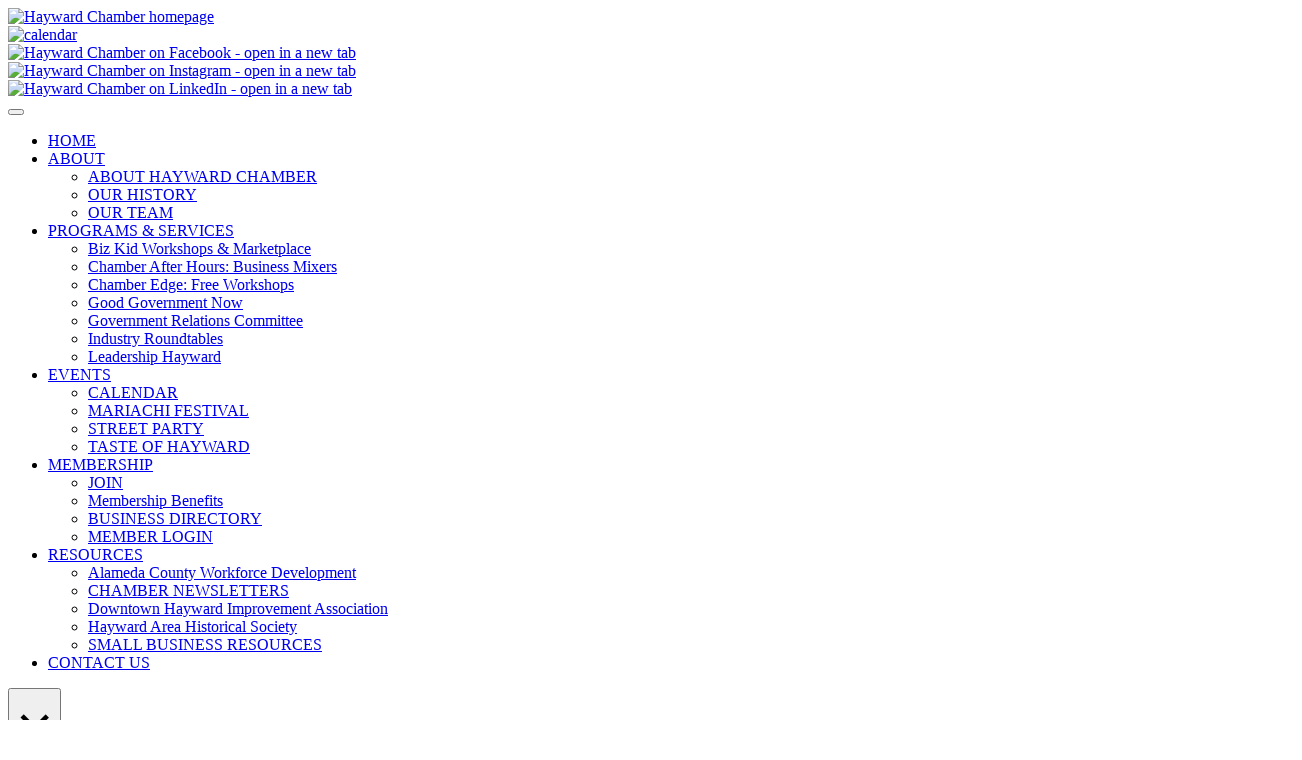

--- FILE ---
content_type: text/html; charset=utf-8
request_url: https://members.hayward.org/calendar/
body_size: 15410
content:
<!doctype html>
<html class="no-js no-touch"  lang="en">
<head>
    <!-- TenantId: 3265; TenantKey: c31b2dc0-ef16-4d12-bd0a-85ce381129f9 -->
    <!-- IsDevMode: False -->
        <!-- Template URI: https://hayward.org/growthzone-template/ ID 3866 -->
        <base href="https://hayward.org" />
        <meta property="og:type" content="website" />
<meta property="og:image" content="https://res.cloudinary.com/micronetonline/image/upload/c_crop,h_375,w_1005,x_0,y_-1/f_auto/q_auto/v1666041840/tenants/c31b2dc0-ef16-4d12-bd0a-85ce381129f9/8c9c51a5c1024dada86add8c86c79d9f/hayward-chamber-logo.png" /><meta property="og:site_name" content="GZ Module Pages" /><meta property="og:url" content="https://members.hayward.org/calendar/" />
    <meta charset="utf-8" />
	<title>Calendar   | Hayward Chamber of Commerce</title>

	<meta http-equiv="x-ua-compatible" content="ie=edge" />
    <meta name="viewport" content="width=device-width, initial-scale=1.0, viewport-fit=cover" />

	<meta name="theme-version" content="6.22.3" />
	<meta name="foundation-version" content="6.9.0" />

	
<!-- USERWAY ADA Widget -->
<script src="https://cdn.userway.org/widget.js" data-account="0UG6F9MfMc"></script>

<!-- Google tag (gtag.js) -->
<script async src="https://www.googletagmanager.com/gtag/js?id=G-9FZPWLVZ0N"></script>
<script>
  window.dataLayer = window.dataLayer || [];
  function gtag(){dataLayer.push(arguments);}
  gtag('js', new Date());

  gtag('config', 'G-9FZPWLVZ0N');
</script>

<!-- Clarity -->
<script type="text/javascript">
    (function(c,l,a,r,i,t,y){
        c[a]=c[a]||function(){(c[a].q=c[a].q||[]).push(arguments)};
        t=l.createElement(r);t.async=1;t.src="https://www.clarity.ms/tag/"+i;
        y=l.getElementsByTagName(r)[0];y.parentNode.insertBefore(t,y);
    })(window, document, "clarity", "script", "nmrpk837lf");
</script>
<meta http-equiv="Content-Type" content="text/html; charset=utf-8" />
		<meta name="robots" content="index, follow" />
		<meta name="generator" content="RapidWeaver" />
		<link rel="apple-touch-icon" sizes="167x167" href="https://hayward.org/resources/medium.png" />
<link rel="apple-touch-icon" sizes="180x180" href="https://hayward.org/resources/web-icon.png" />
<link rel="apple-touch-icon" sizes="152x152" href="https://hayward.org/resources/small.png" />
<link rel="mask-icon" href="https://hayward.org/resources/web-icon.svg" color="rgba(255,255,255,1.00)" /><link rel="icon" type="image/png" href="https://hayward.org/resources/favicon_medium.png" sizes="32x32" />
<link rel="icon" type="image/png" href="https://hayward.org/resources/favicon_small.png" sizes="16x16" />
<link rel="icon" type="image/png" href="https://hayward.org/resources/favicon_large.png" sizes="64x64" />

	<meta name="twitter:card" content="summary">
	<meta name="twitter:title" content="  | Hayward Chamber of Commerce">
	<meta name="twitter:image" content="https://hayward.org/resources/banner-image.jpeg">
	<meta name="twitter:url" content="https://hayward.org/-/index.html">
	
	
	
	
	

	

	<link rel="stylesheet" type="text/css" media="all" href="../rw_common/themes/foundation6/consolidated.css?rwcache=779733184" />
		

	<template id="plugin-header">
        		<link rel='stylesheet' type='text/css' media='all' href='../rw_common/plugins/stacks/stacks.css?rwcache=779733184' />
<link rel="stylesheet" type="text/css" media="all" href="../rw_common/plugins/stacks/fa5pro.css?rwcache=779733184" />		<link rel='stylesheet' type='text/css' media='all' href='files/stacks_page_page8.css?rwcache=779733184' />
        <script type='text/javascript' charset='utf-8' src='../rw_common/plugins/stacks/jquery-2.2.4.min.js?rwcache=779733184'></script>
        
        
        
		

		<script type='text/javascript' charset='utf-8' src='files/stacks_page_page8.js?rwcache=779733184'></script>
        <meta name="formatter" content="Stacks v5.3.1b2 (6368)" >
		<meta class="stacks 5 stack version" id="ws.foundation.fa5.css" name="Font Awesome 5 CSS + Fonts" content="6.22.3">
		<meta class="stacks 5 stack version" id="ws.foundation.styles.padding" name="Padding" content="6.22.3">
		<meta class="stacks 5 stack version" id="ws.foundation.styles.menu" name="Menu Styles" content="6.22.3">
		<meta class="stacks 5 stack version" id="ws.foundation.4col" name="4 Columns" content="6.22.3">
		<meta class="stacks 5 stack version" id="ws.foundation.styles.overlay3" name="Overlay BG" content="6.22.3">
		<meta class="stacks 5 stack version" id="ws.foundation.styles.height" name="Height" content="6.22.3">
		<meta class="stacks 5 stack version" id="ws.foundation.fontstyle3" name="Font Style" content="6.22.3">
		<meta class="stacks 5 stack version" id="ws.foundation.link" name="Link" content="6.22.3">
		<meta class="stacks 5 stack version" id="ws.foundation.close" name="Close" content="6.22.3">
		<meta class="stacks 5 stack version" id="ws.foundation.css" name="CSS" content="6.22.3">
		<meta class="stacks 5 stack version" id="ws.foundation.1col" name="1 Column" content="6.22.3">
		<meta class="stacks 5 stack version" id="ws.foundation.submenu" name="SubMenu" content="6.22.3">
		<meta class="stacks 5 stack version" id="ws.foundation.sticky" name="Sticky" content="6.22.3">
		<meta class="stacks 5 stack version" id="ws.foundation.styles.radius" name="Rounding" content="6.22.3">
		<meta class="stacks 5 stack version" id="ws.foundation.picture" name="Picture" content="6.22.3">
		<meta class="stacks 5 stack version" id="ws.foundation.lightbox" name="Lightbox" content="6.22.3">
		<meta class="stacks 5 stack version" id="ws.foundation.menu" name="Menu" content="6.22.3">
		<meta class="stacks 5 stack version" id="ws.foundation.shelf" name="Shelf" content="6.22.3">
		<meta class="stacks 5 stack version" id="ws.foundation.styles.border3" name="Border" content="6.22.3">
		<meta class="stacks 5 stack version" id="ws.foundation.styles.shadow2" name="Shadow" content="6.22.3">
		<meta class="stacks 5 stack version" id="ws.foundation.hamburger" name="Hamburger" content="6.22.3">
		<meta class="stacks 5 stack version" id="ws.foundation.visibility" name="Visibility" content="6.22.3">
		<meta class="stacks 5 stack version" id="ws.starterpack.pen" name="Pen" content="1.8.8">
		<meta class="stacks 5 stack version" id="ws.foundation.3col" name="3 Columns" content="6.22.3">
		<meta class="stacks 5 stack version" id="ws.foundation.text" name="Text" content="6.22.3">
		<meta class="stacks 5 stack version" id="ws.foundation.swpack.unset" name="Unset ⊕" content="6.16.0">
		<meta class="stacks 5 stack version" id="ws.foundation.styles" name=" Site Styles" content="6.22.3">
		<meta class="stacks 5 stack version" id="ws.foundation.divider" name="Divider" content="6.22.3">
		<meta class="stacks 5 stack version" id="ws.foundation.hostedfont" name="Hosted Font" content="6.22.3">
		<meta class="stacks 5 stack version" id="ws.foundation.styles.bg4" name="Background" content="6.22.3">
		<meta class="stacks 5 stack version" id="ws.foundation.menu.item" name="Menu Item" content="6.22.3">
		<meta class="stacks 5 stack version" id="ws.foundation.accordmenu" name="Accordion Menu" content="6.22.3">
		<meta class="stacks 5 stack version" id="ws.foundation.container" name=" Container" content="6.22.3">
		<meta class="stacks 5 stack version" id="ws.foundation.styles.width" name="Width" content="6.22.3">
		<meta class="stacks 5 stack version" id="ws.foundation.header" name="Header" content="6.22.3">
		<meta class="stacks 5 stack version" id="ws.foundation.link.container" name="Link Container" content="6.22.3">
		<meta class="stacks 5 stack version" id="ws.foundation.html" name="HTML" content="6.22.3">
		<meta class="stacks 5 stack version" id="ws.foundation.styles.position.611" name="Position" content="6.22.3">
		<meta class="stacks 5 stack version" id="ws.foundation.swatch" name="Swatches" content="6.22.3">
		<meta class="stacks 5 stack version" id="ws.foundation.2col" name="2 Columns" content="6.22.3">
		<meta class="stacks 5 stack version" id="ws.pen" name="Pen Legacy" content="1.8.8">
		<meta class="stacks 5 stack version" id="ws.foundation.group" name="Group" content="6.22.3">
		<meta class="stacks 5 stack version" id="ws.foundation.dropmenu" name="Dropdown" content="6.22.3">
		

	</template>

	<script integrity="sha384-L6Plmo9wRdbut7vf9+1Uod3iRjzt/Q3BvxIIr3SGZQlQh47LOxwfUSL/APINqgi7">const pluginHeader=document.getElementById("plugin-header").content.cloneNode(!0),pluginScripts=Array.from(pluginHeader.querySelectorAll("script")).filter((e=>!e.outerHTML.match(/jquery-\d\.\d\.\d\.min\.js/))),pluginStyles=Array.from(pluginHeader.querySelectorAll("link"));!function(){const e="127.0.0.1"===location.hostname,t=e=>e+"?v="+Math.random().toString(36).substring(2,15);pluginScripts.map((r=>(e&&r.hasAttribute("src")&&(r.src=t(r.src)),r)));let r=!1;const n=r=>{if("stylesheet"!==r.rel)return void document.head.appendChild(r);const n=["stacks_page_page"];for(const e of n)if(r.href.match(e))return void document.write(r.outerHTML);e&&(r.href=t(r.href)),r.media="print",r.addEventListener("load",(e=>e.target.media="all"),{once:!0}),document.head.appendChild(r)};for(const e of pluginStyles)"preload"!==e.rel&&(e.href.match("stacks.css")||(e.href.match("fa5pro.css")&&(r=!0),e.href.match("js-fa5pro.css")||!0===r&&e.href.match("font-awesome.min.css")||n(e)));const o=e=>{const t=document.createElement("link");t.rel="preload",t.as="script",t.href=e.src,document.head.appendChild(t)},c=pluginScripts.filter((e=>e.hasAttribute("src")));for(const e of c)o(e)}();</script>

    <link rel="preload" as="script" href="../rw_common/themes/foundation6/foundation.js?rwcache=779733184" />
    <link rel="preload" as="script" href="../rw_common/themes/foundation6/jquery.min.js?rwcache=779733184" />
    <link rel="preload" as="script" href="../rw_common/themes/foundation6/what-input.min.js?rwcache=779733184" />

	
	<!-- 9/16/25 -->
<link href="https://members.hayward.org/public/css/mmp/core?v=hIj6QgGYRjwfpitUVZMw8OMzjlL-07w8MYEegl56ouI1" rel="stylesheet"/>


    
    <style type="text/css">
        #gzns .select2-selection--multiple, #gzns .select2-selection--single {
            border-radius: 0;
            height: calc(2.25rem + 2px);
            margin: 0;
            border: 1px solid #cacaca;
        }

        #gzns .select2-selection__rendered {
            padding-top: 5px;
            line-height: 24px;
        }

        #gzns .select2-selection__arrow {
            top: 10px;
        }

        .ui-datepicker {
            z-index: 3 !important;
        }
    </style>

    <link href="https://members.hayward.org/GZContent/css/public/lib/bootstrap/bootstrap-ns.min.css" rel="stylesheet" />
    <link href="https://members.hayward.org/GZContent/css/public/lib/fontawesome/css/fa.css" rel="stylesheet" />
    <link href="https://cdnjs.cloudflare.com/ajax/libs/select2/4.0.6-rc.0/css/select2.min.css" rel="stylesheet" />
    <link href="https://cdnjs.cloudflare.com/ajax/libs/bootstrap-datepicker/1.9.0/css/bootstrap-datepicker.min.css" rel="stylesheet" />
    <link href="https://members.hayward.org/Cms/Css?version=Version2" rel="stylesheet" type="text/css" />

</head>

<body class="antialiased">



<div id='stacks_out_1' class='stacks_top'><div id='stacks_in_1' class=''> <div id='stacks_out_1253' class='stacks_out'><div id='stacks_in_1253' class='stacks_in '>  <link type="text/css" rel="stylesheet" media="all" href="../rw_common/plugins/stacks/utility.css?rwcache=779733184" />   <link type="text/css" rel="stylesheet" media="print" onload="this.media='all'" href="../rw_common/plugins/stacks/utility-extra.css?rwcache=779733184" />         
   
 
   
  <div class='slice empty out'><div class='slice empty in'></div></div>   
     
    
 
  
  
 
 
 
 
 
 
 
 
  
  
 
 
 
 
 
 
  
  
 
 
 
 
  
  
 
 
  
 
</div></div>  
<div id='stacks_out_1256' class='stacks_out'><div id='stacks_in_1256' class='stacks_in '>  <div id='stacks_out_1256_4' class='stacks_out'><div id='stacks_in_1256_4' class='stacks_in '>    <style>   #skiptocontent a {
    padding: 6px;
    position: absolute;
    top: -50px;
    left: 0px;
    color: white;
    border-right: 1px solid white;
    border-bottom: 1px solid white;
    border-bottom-right-radius: 8px;
    background: #BF1722;
    -webkit-transition: top .5s ease-out;
    transition: top .5s ease-out;
    z-index: 100;
}

#skiptocontent a:focus {
    position: absolute;
    left: 0px;
    top: 0px;
    outline-color: transparent;
    -webkit-transition: top .05s ease-in;
    transition: top .05s ease-in;
}   </style>   
  
<div id="skiptocontent"><a href="#maincontent" class="">skip to main content</a></div> 
  
</div></div> <div data-sticky-container id="stacks_in_1256_5"> <div class="sticky "  data-margin-top="0.00"  data-sticky-on="small" data-stick-to="top"  data-top-anchor="stacks_in_1256_5"    data-sticky>    <header       class='container   overflow-visible   nav_shadow bg:white  '>   <div class="grid-container">  <div class='grid-x          align-middle  py:8  '> <div class="cell auto  "> <div class='grid-x              '> <div class="cell small-6 medium-4 large-10">   <a href="../" title="HOME">   <picture class=" stacks_in_1256_13"  oncontextmenu="return false;"> <div class='slice empty out'><div class='slice empty in'></div></div>   <img class="    " loading="auto" srcset='https://hayward.org/assets/img/logo.png' src="https://hayward.org/assets/img/logo.png" alt="Hayward Chamber homepage" draggable="false" />      </picture>   </a>   
 </div> </div> 
 </div> <div class="cell shrink  "> <div class='grid-x   align-right       align-middle  py:8  '> <div class="cell shrink  "> <div class='grid-x   align-center        hide-for-small-only   '> <div class="cell shrink  ">  <a href="https://members.hayward.org/calendar/" target="_self" class="link-container   social_link mx:8"          >  <div class='grid-x   align-center       align-middle  social_icon black_border  '> <div class="cell shrink  ">    <picture class=" stacks_in_1256_24"  oncontextmenu="return false;"> <div class='slice empty out'><div class='slice empty in'></div></div>   <img class="    " loading="auto" srcset='https://oneeleven.surf/img/icons/calendar-black.png' src="https://oneeleven.surf/img/icons/calendar-black.png" alt="calendar" draggable="false" width="25" height="25"/>      </picture>    
 </div> </div> 
  </a>  
 </div> <div class="cell shrink  ">  <a href="https://facebook.com/haywardchamber" target="_blank" class="link-container   social_link mx:8"       aria-label="Hayward Chamber on Facebook - open in a new tab"     >  <div class='grid-x   align-center       align-middle  social_icon black_border  '> <div class="cell shrink  ">    <picture class=" stacks_in_1256_31"  oncontextmenu="return false;"> <div class='slice empty out'><div class='slice empty in'></div></div>   <img class="    " loading="auto" srcset='https://oneeleven.surf/img/icons/facebook-black.png' src="https://oneeleven.surf/img/icons/facebook-black.png" alt="Hayward Chamber on Facebook - open in a new tab" draggable="false" width="30" height="30"/>      </picture>    
 </div> </div> 
  </a>  
 </div> <div class="cell shrink  ">  <a href="https://www.instagram.com/haywardchamber/" target="_blank" class="link-container   social_link mx:8"       aria-label="Hayward Chamber on Instagram - open in a new tab"     >  <div class='grid-x   align-center       align-middle  social_icon black_border  '> <div class="cell shrink  ">    <picture class=" stacks_in_1256_38"  oncontextmenu="return false;"> <div class='slice empty out'><div class='slice empty in'></div></div>   <img class="    " loading="auto" srcset='https://oneeleven.surf/img/icons/instagram-black.png' src="https://oneeleven.surf/img/icons/instagram-black.png" alt="Hayward Chamber on Instagram - open in a new tab" draggable="false" width="30" height="30"/>      </picture>    
 </div> </div> 
  </a>  
 </div> <div class="cell shrink  ">  <a href="https://www.linkedin.com/company/haywardchamberofcommerce/" target="_blank" class="link-container   social_link mx:8"       aria-label="Hayward Chamber on LinkedIn - open in a new tab"     >  <div class='grid-x   align-center       align-middle  social_icon black_border  '> <div class="cell shrink  ">    <picture class=" stacks_in_1256_45"  oncontextmenu="return false;"> <div class='slice empty out'><div class='slice empty in'></div></div>   <img class="    " loading="auto" srcset='https://oneeleven.surf/img/icons/linkedin-black.png' src="https://oneeleven.surf/img/icons/linkedin-black.png" alt="Hayward Chamber on LinkedIn - open in a new tab" draggable="false" width="30" height="30"/>      </picture>    
 </div> </div> 
  </a>  
 </div> </div> 
 </div> <div class="cell shrink  "> <div class="hide-for-large" >  <button class="menu-icon  ml:24" type="button"  data-open="lightboxmenu"     style="  --hamburger-color  : rgba(0, 0, 0, 1.00);   --hamburger-width  : 2rem; --hamburger-height : 1.5rem; --hamburger-weight : 4px;  "  aria-label="Open Menu" ></button>   
 </div> 
 </div> </div> 
<nav>  <ul class='menu dropdown style-active  style-active-parents   show-for-large topnav font-bold    '  data-dropdown-menu   data-disable-hover="false" data-autoclose="true" data-hover-delay="50" data-click-open="false" data-closing-time="500" data-alignment="auto" data-close-on-click="true" data-close-on-click-inside="true" data-force-follow="true" >   <li class="  "    > <a href="../" title="HOME" aria-label="Hayward Chamber homepage">HOME</a>  </li> 
<li class="  "    > <a href="javascript:void(0)">ABOUT</a>  <ul class="menu submenu vertical nested "> <li class="  "    > <a href="../about/" title="ABOUT" aria-label="Learn More About Hayward Chamber">ABOUT HAYWARD CHAMBER</a>  </li> 
<li class="  "    > <a href="../history/" title="HISTORY">OUR HISTORY</a>  </li> 
<li class="  "    > <a href="../team/" title="TEAM">OUR TEAM</a>  </li> 
 </ul>  
 </li> 
<li class="  "    > <a href="javascript:void(0)">PROGRAMS & SERVICES</a>  <ul class="menu submenu vertical nested "> <li class="  "    > <a href="../biz-kid/" title="BIZ KID"><span id='stacks_in_1256_71'>Biz Kid Workshops & Marketplace</span></a>  </li> 
<li class="  "    > <a href="../mixers/" title="CHAMBER AFTER HOURS"><span id='stacks_in_1256_91'>Chamber After Hours: Business Mixers</span></a>  </li> 
<li class="  "    > <a href="../chamber-edge/" title="CHAMBER EDGE"><span id='stacks_in_1256_482'>Chamber Edge: Free Workshops</span></a>  </li> 
<li class="  "    > <a href="../ggn/" title="GOOD GOVERNMENT NOW"><span id='stacks_in_1256_76'>Good Government Now</span></a>  </li> 
<li class="  "    > <a href="../grc/" title="GOVERNMENT RELATIONS COMMITTEE"><span id='stacks_in_1256_81'>Government Relations Committee</span></a>  </li> 
<li class="  "    > <a href="../industry-roundtables/" title="INDUSTRY ROUNDTABLES"><span id='stacks_in_1256_484'>Industry Roundtables</span></a>  </li> 
<li class="  "    > <a href="../leadership-hayward/" title="LEADERSHIP HAYWARD"><span id='stacks_in_1256_86'>Leadership Hayward</span></a>  </li> 
 </ul>  
 </li> 
<li class="  "    > <a href="javascript:void(0)">EVENTS</a>  <ul class="menu submenu vertical nested "> <li class="  "    > <a href="https://members.hayward.org/calendar/" title="CALENDAR">CALENDAR</a>  </li> 
<li class="  "    > <a href="../mariachi/" title="MARIACHI FESTIVAL">MARIACHI FESTIVAL</a>  </li> 
<li class="  "    > <a href="../street-party/" title="STREET PARTY">STREET PARTY</a>  </li> 
<li class="  "    > <a href="../taste-of-hayward/" title="TASTE OF HAYWARD">TASTE OF HAYWARD</a>  </li> 
 </ul>  
 </li> 
<li class="  "    > <a href="javascript:void(0)">MEMBERSHIP</a>  <ul class="menu submenu vertical nested "> <li class="  "    > <a href="https://members.hayward.org/join" title="JOIN">JOIN</a>  </li> 
<li class="  "    > <a href="../member-benefits/" title="MEMBERSHIP BENEFITS"><span id='stacks_in_1256_486'>Membership Benefits</span></a>  </li> 
<li class="  "    > <a href="https://members.hayward.org/directory" title="BUSINESS DIRECTORY">BUSINESS DIRECTORY</a>  </li> 
<li class="  "    > <a href="https://members.hayward.org/MIC/Login/" target="_blank" title="MEMBER LOGIN" aria-label="Member Login - open in a new tab">MEMBER LOGIN</a>  </li> 
 </ul>  
 </li> 
<li class="  "    > <a href="javascript:void(0)">RESOURCES</a>  <ul class="menu submenu vertical nested "> <li class="  "    > <a href="https://acwdb.org/" target="_blank" aria-label="Alameda County Workforce Development - open in a new tab"><span id='stacks_in_1256_557'>Alameda County Workforce Development</span></a>  </li> 
<li class="  "    > <a href="../newsletters/" title="CHAMBER NEWSLETTERS">CHAMBER NEWSLETTERS</a>  </li> 
<li class="  "    > <a href="https://downtownhayward.com/" target="_blank" aria-label="Downtown Hayward Improvement Association - open in a new tab"><span id='stacks_in_1256_552'>Downtown Hayward Improvement Association</span></a>  </li> 
<li class="  "    > <a href="https://www.haywardareahistory.org/" target="_blank" aria-label="Hayward Area Historical Society website - open in a new tab"><span id='stacks_in_1256_156'>Hayward Area Historical Society</span></a>  </li> 
<li class="  "    > <a href="../small-business-resources/" title="SMALL BUSINESS RESOURCES">SMALL BUSINESS RESOURCES</a>  </li> 
 </ul>  
 </li> 
<li class="  "    > <a href="../contact/" title="CONTACT" aria-label="Contact Us and Send Us A Message">CONTACT US</a>  </li> 
 </ul> </nav> 
 </div> </div> 
  </div>   </header>   
  </div> </div>  
    
 
 
 
  <style>   .nav_close {
	top: 0rem;
	font-size: 4em;
}   </style>   
  
<div id="lightboxmenu" class="reveal  full-on-small bg:primary pt:64" data-overlay="true" data-animation-in="slide-in-right" data-animation-out="slide-out-right" data-close-on-click="true" data-close-on-esc="true" data-multiple-opened="false" data-deep-link="false" data-reset-on-close="false"    data-reveal> <button class="close-button color:white nav_close" aria-label="Close Alert" type="button" data-close> <span aria-hidden="true">&times;</span> </button> 
<nav>  <ul class='menu accordion-menu vertical  open-active style-active  topnav font-bold     ' data-parent-link="false" data-slide-speed="250" data-submenu-toggle="false" data-submenu-toggle-text="Open Submenu" data-multi-open="false"   data-accordion-menu  >   <li class="  "    > <a href="../" title="HOME" aria-label="Hayward Chamber homepage">HOME</a>  </li> 
<li class="  "    > <a href="javascript:void(0)">ABOUT</a>  <ul class="menu submenu vertical nested "> <li class="  "    > <a href="../about/" title="ABOUT" aria-label="Learn More About Hayward Chamber">ABOUT HAYWARD CHAMBER</a>  </li> 
<li class="  "    > <a href="../history/" title="HISTORY">OUR HISTORY</a>  </li> 
<li class="  "    > <a href="../team/" title="TEAM">OUR TEAM</a>  </li> 
 </ul>  
 </li> 
<li class="  "    > <a href="javascript:void(0)">PROGRAMS & SERVICES</a>  <ul class="menu submenu vertical nested "> <li class="  "    > <a href="../biz-kid/" title="BIZ KID"><span id='stacks_in_1256_501'>Biz Kid Workshops & Marketplace</span></a>  </li> 
<li class="  "    > <a href="../mixers/" title="CHAMBER AFTER HOURS"><span id='stacks_in_1256_547'>Chamber After Hours: Business Mixers</span></a>  </li> 
<li class="  "    > <a href="../chamber-edge/" title="CHAMBER EDGE"><span id='stacks_in_1256_503'>Chamber Edge: Free Workshops</span></a>  </li> 
<li class="  "    > <a href="../ggn/" title="GOOD GOVERNMENT NOW"><span id='stacks_in_1256_505'>Good Government Now</span></a>  </li> 
<li class="  "    > <a href="../grc/" title="GOVERNMENT RELATIONS COMMITTEE"><span id='stacks_in_1256_507'>Government Relations Committee</span></a>  </li> 
<li class="  "    > <a href="../industry-roundtables/" title="INDUSTRY ROUNDTABLES"><span id='stacks_in_1256_509'>Industry Roundtables</span></a>  </li> 
<li class="  "    > <a href="../leadership-hayward/" title="LEADERSHIP HAYWARD"><span id='stacks_in_1256_511'>Leadership Hayward</span></a>  </li> 
 </ul>  
 </li> 
<li class="  "    > <a href="javascript:void(0)">EVENTS</a>  <ul class="menu submenu vertical nested "> <li class="  "    > <a href="https://members.hayward.org/calendar/" title="CALENDAR">CALENDAR</a>  </li> 
<li class="  "    > <a href="../mariachi/" title="MARIACHI FESTIVAL">MARIACHI FESTIVAL</a>  </li> 
<li class="  "    > <a href="../street-party/" title="STREET PARTY">STREET PARTY</a>  </li> 
 </ul>  
 </li> 
<li class="  "    > <a href="javascript:void(0)">MEMBERSHIP</a>  <ul class="menu submenu vertical nested "> <li class="  "    > <a href="https://members.hayward.org/join" title="JOIN">JOIN</a>  </li> 
<li class="  "    > <a href="../member-benefits/" title="MEMBERSHIP BENEFITS"><span id='stacks_in_1256_516'>Membership Benefits</span></a>  </li> 
<li class="  "    > <a href="https://members.hayward.org/directory" title="BUSINESS DIRECTORY">BUSINESS DIRECTORY</a>  </li> 
<li class="  "    > <a href="https://members.hayward.org/MIC/Login/" target="_blank" title="MEMBER LOGIN" aria-label="Member Login - open in a new tab">MEMBER LOGIN</a>  </li> 
 </ul>  
 </li> 
<li class="  "    > <a href="javascript:void(0)">RESOURCES</a>  <ul class="menu submenu vertical nested "> <li class="  "    > <a href="https://acwdb.org/" target="_blank" aria-label="Alameda County Workforce Development - open in a new tab"><span id='stacks_in_1256_562'>Alameda County Workforce Development</span></a>  </li> 
<li class="  "    > <a href="../newsletters/" title="CHAMBER NEWSLETTERS">CHAMBER NEWSLETTERS</a>  </li> 
<li class="  "    > <a href="https://downtownhayward.com/" target="_blank" aria-label="Downtown Hayward Improvement Association - open in a new tab"><span id='stacks_in_1256_564'>Downtown Hayward Improvement Association</span></a>  </li> 
<li class="  "    > <a href="https://www.haywardareahistory.org/" target="_blank" aria-label="Hayward Area Historical Society website - open in a new tab"><span id='stacks_in_1256_382'>Hayward Area Historical Society</span></a>  </li> 
<li class="  "    > <a href="../small-business-resources/" title="SMALL BUSINESS RESOURCES">SMALL BUSINESS RESOURCES</a>  </li> 
 </ul>  
 </li> 
<li class="  "    > <a href="../contact/" title="CONTACT" aria-label="Contact Us and Send Us A Message">CONTACT US</a>  </li> 
 </ul> </nav> 
<div class='grid-x   align-center        show-for-small-only mt:32  '> <div class="cell shrink  ">  <a href="https://members.hayward.org/calendar/" target="_self" class="link-container   social_link mx:8"          >  <div class='grid-x   align-center       align-middle  social_icon bg:dark-gray  '> <div class="cell shrink  ">    <picture class=" stacks_in_1256_304"  oncontextmenu="return false;"> <div class='slice empty out'><div class='slice empty in'></div></div>   <img class="    " loading="auto" srcset='https://oneeleven.surf/img/icons/calendar-white.png' src="https://oneeleven.surf/img/icons/calendar-white.png" alt="calendar" draggable="false" width="25" height="25"/>      </picture>    
 </div> </div> 
  </a>  
 </div> <div class="cell shrink  ">  <a href="https://facebook.com/haywardchamber" target="_blank" class="link-container   social_link"       aria-label="Hayward Chamber on Facebook - open in a new tab"     >  <div class='grid-x   align-center       align-middle  social_icon bg:dark-gray  '> <div class="cell shrink  ">    <picture class=" stacks_in_1256_311"  oncontextmenu="return false;"> <div class='slice empty out'><div class='slice empty in'></div></div>   <img class="    " loading="auto" srcset='https://oneeleven.surf/img/icons/facebook-white.png' src="https://oneeleven.surf/img/icons/facebook-white.png" alt="Hayward Chamber on Facebook - open in a new tab" draggable="false" width="30" height="30"/>      </picture>    
 </div> </div> 
  </a>  
 </div> <div class="cell shrink  ">  <a href="https://www.instagram.com/haywardchamber/" target="_blank" class="link-container   social_link mx:12"       aria-label="Hayward Chamber on Instagram - open in a new tab"     >  <div class='grid-x   align-center       align-middle  social_icon bg:dark-gray  '> <div class="cell shrink  ">    <picture class=" stacks_in_1256_318"  oncontextmenu="return false;"> <div class='slice empty out'><div class='slice empty in'></div></div>   <img class="    " loading="auto" srcset='https://oneeleven.surf/img/icons/instagram-white.png' src="https://oneeleven.surf/img/icons/instagram-white.png" alt="Hayward Chamber on Instagram - open in a new tab" draggable="false" width="30" height="30"/>      </picture>    
 </div> </div> 
  </a>  
 </div> <div class="cell shrink  ">  <a href="https://www.linkedin.com/company/haywardchamberofcommerce/" target="_blank" class="link-container   social_link"       aria-label="Hayward Chamber on LinkedIn - open in a new tab"     >  <div class='grid-x   align-center       align-middle  social_icon bg:dark-gray  '> <div class="cell shrink  ">    <picture class=" stacks_in_1256_325"  oncontextmenu="return false;"> <div class='slice empty out'><div class='slice empty in'></div></div>   <img class="    " loading="auto" srcset='https://oneeleven.surf/img/icons/linkedin-white.png' src="https://oneeleven.surf/img/icons/linkedin-white.png" alt="Hayward Chamber on LinkedIn - open in a new tab" draggable="false" width="30" height="30"/>      </picture>    
 </div> </div> 
  </a>  
 </div> </div> 
 </div> 
 <div class='slice empty out'><div class='slice empty in'></div></div>  
 <div class='slice empty out'><div class='slice empty in'></div></div>  
</div></div>  <main  id="maincontent" data-magellan-target="maincontent" data-smoothScroll-target="maincontent"     class='container   overflow-visible     '>       
  
  <section       class='container   overflow-visible   banner_bg  '>   <div class="grid-container">  <div class='grid-x          align-middle  banner_height alt text-center  '> <div class="cell small-12 medium-auto ">  <h1 class='     text_shadow  '   ><span id='stacks_in_108'>Events Calendar</span></h1> 
 </div> </div> 
  </div>   </section>   
 <div class='slice empty out'><div class='slice empty in'></div></div>  
    <section       class='container   overflow-visible   padding_standard  '>   <div class="grid-container">  <div id="gzns" class="gz-pageId-16892">
        <div class="">
            
            


 







    <!--unique class in container-fluid wrapper-->
<div class="container-fluid gz-events-listing">

    <!--page title-->
    <div class="row gz-all-headers">
        <div class="col">
            <h1 class="gz-pagetitle">Events Calendar</h1>
        </div>
        <div class="btn-group gz-sort-btn-group" role="group" aria-label="Display Options">
                <div class="gz-submitEvent-div">
                    <a href="https://haywardchamberofcommerceca.growthzoneapp.com/ap/Event/Submit/xP2E1DpV" class="gz-submitEvent-badge gz-posted-badge" role="button" id="gz-submitEvent-btn"
                       title="Submit Event" aria-label="Submit Event button" target="_blank"><i class="gz-fal gz-fa-plus"></i></a>
                </div>
        </div>
    </div>
        <!-- search bar-->
        <div class="row gz-directory-search">
            <div class="col">
                <form id="filter" action="https://members.hayward.org/calendar/Search" method="get">
                    <div class="input-group gz-search-filters">
                        <input id="searchInput" for="search" type="text" class="form-control gz-search-keyword" aria-label="Search by keyword" placeholder="What are you looking for?" name="term">
                        <select multiple class="custom-select gz-search-category multiSelect gz-option" id="category-select" aria-label="Search by Category" data-name="CatVals" type="text" style="display: none"></select>
                        <select class="custom-select gz-search-happening gz-option" id="happening-select" aria-label="Search by Happening" data-name="DateFilter" name="DateFilter">
                            <option value="0" selected>Show Events Happening...</option>
                            <option value="1">Today</option>
                            <option value="2">This Week</option>
                            <option value="3">This Weekend</option>
                            <option value="4">This Month</option>
                            <option value="5">Custom</option>
                        </select>
                        <div class="input-group-append">
                            <button type="submit" class="btn gz-search-btn" aria-label="Search Submit"><i class="gz-far gz-fa-search"></i>Search</button>
                        </div>
                    </div>
                    <div id="gz-search-custom" class="row" style="display: none">
                        <div>
                            <label for="from">Start Date</label>
                            <input data-val="true" data-val-date="The field from must be a date." id="from" name="from" type="text" value="01/14/2026" />
                        </div>
                        <div>
                            <label for="to">End Date</label>
                            <input data-val="true" data-val-date="The field to must be a date." id="to" name="to" type="text" value="01/14/2027" />
                        </div>
                    </div>
                    <input type="hidden" name="CategoryValues" id="CategoryValues" />
                    <input type="hidden" name="mode" id="mode" />
                </form>
            </div>
        </div>

        <!-- search pills, these display if keyword or items in search are selected -->
        <div class="row gz-search-pills">
            <div class="col">
                                    <a data-name="CustomDate" data-value="1/14/2027 11:59:59 PM" class="badge badge-pill gz-search-pill" aria-label="Deselect">1/14/2026  - 1/14/2027<i class="gz-fal gz-fa-times"></i></a>
                            </div>
        </div>


        <!--includes events # and sorting options, grid view should be selected and display by default-->
        <div class="row gz-sort-bar">
            <div class="col">
                <div class="btn-toolbar gz-sort-toolbar justify-content-between" role="toolbar" aria-label="Toolbar with button groups">
                    <h4 class="gz-subtitle">Results: 1</h4>
                    <div class="btn-group gz-sort-btn-group" role="group" aria-label="Display Options">
                        <!-- the below gz-view-btn buttons are the toggles for grid and list view, place a class of "active" on the active button as seen below, list view should be default active for events-->
                        <a href="javascript:void(0)" class="gz-sort-btn gz-view-btn " role="button" id="gz-grid-btn" title="Grid View" aria-label="Grid View button"><i class="gz-fal gz-fa-th"></i></a>
                        <a href="javascript:void(0)" class="gz-sort-btn gz-view-btn " role="button" id="gz-list-btn" title="List View" aria-label="List View button"><i class="gz-fal gz-fa-list"></i></a>
                        <a href="javascript:void(0)" class="gz-sort-btn gz-view-btn active" role="button" id="gz-calendar-btn" title="Calendar View" aria-label="Calendar View button"><i class="gz-fal gz-fa-calendar-alt"></i></a>
                    </div>
                </div>
            </div>
        </div>

        <!-- start of LIST card view, the GRID view will use same markup except instead of using column '.gz-list-col'  use '.gz-grid-col' -->
        <div class="row gz-cards gz-events-cards">
                <div class="gz-list-col">
                    
        <div class="card gz-events-card" itemscope="itemscope" itemtype="http://schema.org/Event">
        <div class="card-header">
            <div class="gz-card-wkday-wrap">
                <span class="gz-card-wkday">THU</span>
            </div>
            <div class="gz-event-date-wrap">
                <div class="gz-card-month">
                        <span class="gz-start-dt">January</span>

                </div>
                <div class="gz-card-dday">
                    <!--if no end day omit .gz-end-dy span-->
                    <span class="gz-start-dy">15</span>
                </div>
            </div>
        </div>
        <div class="card-header">
            <!--if no event image omit the <a> and leave .card-header empty-->
                <a href="https://members.hayward.org/calendar/Details/chamber-after-hours-1583057?sourceTypeId=Website" class="gz-card-head-empty"  aria-label="Chamber After Hours link"></a>
        </div>
        <div class="card-body gz-events-card-body">
            <h5 class="card-title" itemprop="name">
                <a href="https://members.hayward.org/calendar/Details/chamber-after-hours-1583057?sourceTypeId=Website" class="gz-card-title gz-event-card-title" itemprop="url">Chamber After Hours</a>
            </h5>
                        <h5 class="gz-event-card-time">5:30 PM - 7:00 PM</h5>
            
            <!-- date & time for schema.org, correct the datetime, these do not display only using only for schema-->
            <meta itemprop="startDate" content="1/15/2026 5:30:00 PM">
            <meta itemprop="endDate" content="1/15/2026 7:00:00 PM">
            
        </div>
        <div class="card-footer">
            <!-- if registration is not available add .disabled class-->
                <a role="button" target="_blank" class="btn btn-block gz-register-btn" href="https://haywardchamberofcommerceca.growthzoneapp.com/ap/Events/Register/dxFeg5gtoC0Cv">Register</a>
        </div>
    </div>













                </div>
        </div>
        <div class="row gz-cards gz-events-calendar" style="display: none">
            

<div class="row">
    <div class="col">
        <div class="gz-calendar-month">
            <h2 class="gz-heading">
                <a href="#" class="gz-switch-month" data-date="12/01/2025" data-mode="1"><i class="gz-far gz-fa-chevron-left"></i></a>
                <span class="gz-calendar-month-text">Jan 2026</span>
                <a href="#" class="gz-switch-month" data-date="02/01/2026" data-mode="1"><i class="gz-far gz-fa-chevron-right"></i></a>
            </h2>
        </div>
    </div>
        <div class="row">
        <div class="col">
            <div id="gz-calendar">
                <div class="gz-week gz-names">
                    <div class="gz-day">Sun</div>
                    <div class="gz-day">Mon</div>
                    <div class="gz-day">Tue</div>
                    <div class="gz-day">Wed</div>
                    <div class="gz-day">Thu</div>
                    <div class="gz-day">Fri</div>
                    <div class="gz-day">Sat</div>
                </div>
<div class="gz-week">    <div class="gz-day">
    </div>
    <div class="gz-day">
    </div>
    <div class="gz-day">
    </div>
    <div class="gz-day">
    </div>
    <div class="gz-day">
1    </div>
    <div class="gz-day">
2    </div>
    <div class="gz-day">
3    </div>
</div><div class="gz-week">    <div class="gz-day">
4    </div>
    <div class="gz-day">
5    </div>
    <div class="gz-day">
6    </div>
    <div class="gz-day">
7    </div>
    <div class="gz-day">
8    </div>
    <div class="gz-day">
9    </div>
    <div class="gz-day">
10    </div>
</div><div class="gz-week">    <div class="gz-day">
11    </div>
    <div class="gz-day">
12    </div>
    <div class="gz-day">
13    </div>
    <div class="gz-day">
14    </div>
    <div class="gz-day">
                <a class="gz-day-link" title="All Events" href="https://members.hayward.org/calendar/Search?from=01%2f15%2f2026&amp;to=01%2f16%2f2026&amp;mode=0&amp;cid=6340&amp;DateFilter=5">15</a>
                    <div class="gz-event-link" ><a title="Chamber After Hours" href="https://members.hayward.org/calendar/Details/chamber-after-hours-1583057?sourceTypeId=Hub">Chamber After Hours</a></div>
    </div>
    <div class="gz-day">
16    </div>
    <div class="gz-day">
17    </div>
</div><div class="gz-week">    <div class="gz-day">
18    </div>
    <div class="gz-day">
19    </div>
    <div class="gz-day">
20    </div>
    <div class="gz-day">
21    </div>
    <div class="gz-day">
22    </div>
    <div class="gz-day">
23    </div>
    <div class="gz-day">
24    </div>
</div><div class="gz-week">    <div class="gz-day">
25    </div>
    <div class="gz-day">
26    </div>
    <div class="gz-day">
27    </div>
    <div class="gz-day">
28    </div>
    <div class="gz-day">
29    </div>
    <div class="gz-day">
30    </div>
    <div class="gz-day">
31    </div>
</div>
            </div>
        </div>
    </div>

</div>





        </div>
    </div><!-- container fluid close-->



            
                <div class="gz-row">
        <div class="gz-col-1">
            <div class="gz-block gz-powered-by">
                <span>Powered By </span><a href="https://www.growthzone.com">GrowthZone</a>
            </div>
        </div>
    </div>

        </div>
    </div> 
  </div>   </section>   
 <div class='slice empty out'><div class='slice empty in'></div></div>  
   </main>   
<div id='stacks_out_1257' class='stacks_out'><div id='stacks_in_1257' class='stacks_in '>    <section       class='container   overflow-visible   pt:64 bg:dark-gray  '>   <div class="grid-container">  <div class='grid-x      grid-padding-x grid-padding-y     alt  '> <div class="cell small-12  large-auto"> <div class='grid-x   align-center           '> <div class="cell small-11 medium-6 large-auto">    <picture class=" stacks_in_1257_10"  oncontextmenu="return false;"> <div class='slice empty out'><div class='slice empty in'></div></div>   <img class="    mb:32" loading="auto" srcset='https://hayward.org/assets/img/logo-white.png' src="https://hayward.org/assets/img/logo-white.png" alt="Hayward Chamber of Commerce logo in white" draggable="false" />      </picture>    
 </div> </div> 
<div class='grid-x   align-center           '> <div class="cell shrink  ">  <a href="https://facebook.com/haywardchamber" target="_blank" class="link-container   social_link"       aria-label="Hayward Chamber on Facebook - open in a new tab"     >  <div class='grid-x   align-center       align-middle  social_icon  '> <div class="cell shrink  ">    <picture class=" stacks_in_1257_18"  oncontextmenu="return false;"> <div class='slice empty out'><div class='slice empty in'></div></div>   <img class="    " loading="auto" srcset='https://oneeleven.surf/img/icons/facebook-white.png' src="https://oneeleven.surf/img/icons/facebook-white.png" alt="Hayward Chamber on Facebook - open in a new tab" draggable="false" width="30" height="30"/>      </picture>    
 </div> </div> 
  </a>  
 </div> <div class="cell shrink  ">  <a href="https://www.instagram.com/haywardchamber/" target="_blank" class="link-container   social_link mx:12"       aria-label="Hayward Chamber on Instagram - open in a new tab"     >  <div class='grid-x   align-center       align-middle  social_icon  '> <div class="cell shrink  ">    <picture class=" stacks_in_1257_25"  oncontextmenu="return false;"> <div class='slice empty out'><div class='slice empty in'></div></div>   <img class="    " loading="auto" srcset='https://oneeleven.surf/img/icons/instagram-white.png' src="https://oneeleven.surf/img/icons/instagram-white.png" alt="Hayward Chamber on Instagram - open in a new tab" draggable="false" width="30" height="30"/>      </picture>    
 </div> </div> 
  </a>  
 </div> <div class="cell shrink  ">  <a href="https://www.linkedin.com/company/haywardchamberofcommerce/" target="_blank" class="link-container   social_link"       aria-label="Hayward Chamber on LinkedIn - open in a new tab"     >  <div class='grid-x   align-center       align-middle  social_icon  '> <div class="cell shrink  ">    <picture class=" stacks_in_1257_32"  oncontextmenu="return false;"> <div class='slice empty out'><div class='slice empty in'></div></div>   <img class="    " loading="auto" srcset='https://oneeleven.surf/img/icons/linkedin-white.png' src="https://oneeleven.surf/img/icons/linkedin-white.png" alt="Hayward Chamber on LinkedIn - open in a new tab" draggable="false" width="30" height="30"/>      </picture>    
 </div> </div> 
  </a>  
 </div> </div> 
 </div> <div class="cell small-12 medium-auto "> <div class='grid-x   align-center           '> <div class="cell small-12 medium-shrink ">  <h2 class='     h4 font-bold color:alert  '   ><span id='stacks_in_1257_38'>Quick Links</span></h2> 
<nav>  <ul class='menu   vertical   footernav    '  >   <li class="  "    > <a href="https://members.hayward.org/calendar/" title="CALENDAR">Calendar</a>  </li> 
<li class="  "    > <a href="../chamber-edge/" title="CHAMBER EDGE">Chamber Edge</a>  </li> 
<li class="  "    > <a href="../newsletters/" title="CHAMBER NEWSLETTERS">Newsletters</a>  </li> 
<li class="  "    > <a href="../small-business-resources/" title="SMALL BUSINESS RESOURCES">Small Business Resources</a>  </li> 
 </ul> </nav> 
 </div> </div> 
 </div> <div class="cell small-12 medium-auto "> <div class='grid-x   align-center           '> <div class="cell small-12 medium-shrink ">  <h2 class='     h4 font-bold color:alert  '   ><span id='stacks_in_1257_66'>Contact Info</span></h2> 

<div class='text     '>
<p><a href="https://maps.app.goo.gl/cp9A3CBeT9ogiNpU6" aria-label="22380 Foothill Blvd, Suite B Hayward, CA 94541 - open in a new tab" target="_blank">22380 Foothill Blvd, Suite B <br>
Hayward, CA 94541</a></p>
</div>


<div class='text     '>
<p><a href="tel:510-537-2424" aria-label="(510) 537-2424">(510) 537-2424</a></p>
</div>


<div class='text     '>
<p><a href="/contact" aria-label="Contact Us and Send Us A Message">Send Us A Message</a></p>
</div>

 </div> </div> 
 </div> <div class="cell small-12 medium-auto large-4"> <div class='grid-x   align-center           '> <div class="cell small-12 medium-auto ">  <h2 class='     h4 font-bold color:alert  '   ><span id='stacks_in_1257_78'>Stay Informed</span></h2> 
<div id="mni-subs-964bd0c0" class="h5" style="font-weight:700;"></div>
 <script type="text/javascript">
    /*<![CDATA[*/
    var _mnisubq = _mnisubq || [];
    _mnisubq.push(["964bd0c0.groups", [127076,]], ["964bd0c0.message", "Subscribe To Our Newsletter"], ["964bd0c0.create", "mni-subs-964bd0c0"], ["964bd0c0.info", 1], ["964bd0c0.allowListSelection", false]);
    (function (b, d, a, c) { b.getElementById(d) || (c = b.getElementsByTagName(a)[0], a = b.createElement(a), a.type = "text/javascript", a.async = !0, a.src = "https://haywardchamberofcommerceca.growthzoneapp.com/GZContent/PublicWidgets/Subscriptions.js", c.parentNode.insertBefore(a, c)) })(document, "mni-subs-script", "script");
/*]]>*/
 </script> 
  <a href="https://members.hayward.org/join" role="button" target="_self" class="button   medium       rounded     mb:0   mt:40 px:40"           >JOIN NOW</a>    
 </div> </div> 
 </div> </div> 
<hr class=""/> 
<nav>  <ul class='menu      legal align-center  text-center  '  >   <li class="  legal_divider"    > <a href="../privacy/" title="PRIVACY"><span id='stacks_in_1257_90'>Privacy Policy</span></a>  </li> 
<li class="  legal_divider"    > <a href="../terms/" title="TERMS"><span id='stacks_in_1257_95'>Terms of Use</span></a>  </li> 
<li class="  legal_divider"    > <a href="../cookies/" title="COOKIES"><span id='stacks_in_1257_100'>Cookie Policy</span></a>  </li> 
<li class="  legal_divider"    > <a href="../accessibility/" title="ACCESSIBILITY"><span id='stacks_in_1257_105'>Accessibility Policy</span></a>  </li> 
<li class="  "    > <a href="../dnsmi/" title="DNSMI"><span id='stacks_in_1257_110'>Do Not Sell My Info</span></a>  </li> 
 </ul> </nav> 
<div class='grid-x       grid-padding-y      text-center  '> <div class="cell small-12 medium-auto "> <div id='stacks_out_1257_113' class='stacks_out'><div id='stacks_in_1257_113' class='stacks_in  in alt'>
<div class='text  remove-first-child-margin remove-last-child-margin  '>
<p>© <span class="current-year"></span> web design by <a href="https://oneeleven.surf" aria-label="One Eleven's website - open in a new tab" target="_blank" rel="noopener">one eleven</a> stockton, ca </p>
</div>

</div></div> </div> </div> 
  </div>   </section>   
 <div class='slice empty out'><div class='slice empty in'></div></div>  
</div></div></div></div>



<script async src="../rw_common/themes/foundation6/what-input.min.js?rwcache=779733184"></script>
<script src="../rw_common/themes/foundation6/jquery.min.js?rwcache=779733184"></script>
<script integrity="sha384-LhLG2dDsbyGi75OY57kTvI/WowYrKuxeYai9iS1yqYwOPQX7qD1lOw0qMBa2Xh/J">for(const o of pluginScripts)document.write(o.outerHTML);</script>
<script integrity="sha384-BFzxG6ij/HP+1InLX57rEA5TpDIb8xIeQFChGPYQ0eoQgHLpXwuEuBi0+G6uxBt+">if("object"==typeof stacks&&"function"==typeof stacks.jQuery)var jQuery=stacks.jQuery,$=jQuery;</script>
<script src="../rw_common/themes/foundation6/foundation.js?rwcache=779733184"></script>

<script integrity="sha384-qRDjLKBnurzIEk3LoUNl2PqqiI2LI+34U5RuRRHWvJeEw8XGQWNOea741DzP0/YB">$(document).foundation();</script>
    <script>
            var MMP = MMP || {};
            MMP.Base = {TenantId: 3265, Url: '//haywardchamberofcommerceca.growthzoneapp.com/' };
    </script>

    <script src="https://ajax.googleapis.com/ajax/libs/jquery/3.1.1/jquery.min.js" type="text/javascript"></script>
    <script src="https://cdnjs.cloudflare.com/ajax/libs/popper.js/1.14.3/umd/popper.min.js" integrity="sha384-ZMP7rVo3mIykV+2+9J3UJ46jBk0WLaUAdn689aCwoqbBJiSnjAK/l8WvCWPIPm49" crossorigin="anonymous"></script>
    <script src="https://cdnjs.cloudflare.com/ajax/libs/bootstrap-datepicker/1.9.0/js/bootstrap-datepicker.min.js"></script>
    <script src="https://stackpath.bootstrapcdn.com/bootstrap/4.3.1/js/bootstrap.min.js" integrity="sha384-JjSmVgyd0p3pXB1rRibZUAYoIIy6OrQ6VrjIEaFf/nJGzIxFDsf4x0xIM+B07jRM" crossorigin="anonymous"></script>
    
    <script>
        MMP.jQuery = jQuery.noConflict(true);
    </script>
<script src="https://members.hayward.org/public/js/mmp/core?v=qw0N1n4OBOXaPR_-bwgsZFg3_LPCaO3V-4KZwVTl9pY1"></script>

    <script src="https://members.hayward.org/public/js/select2-MMP/core?v=YEh8gXjGY22IAPuwtxZZO_VDYcUUyR4LM2pyJhHIehs1"></script>

    
    <script type="text/javascript">
        MMP.jQuery(function ($) {
            MMP.Plugins.AutoCompleteV2.Init('#filter', 'form #searchInput', 'https://members.hayward.org/calendar/AutoComplete');
            var form = $('#gzns form'),
                dropdown = form.find('#catgId');
            dropdown.change(function (e) { form.submit(); });
            $('a.toggle-mode').click(function (e) { e.preventDefault(); $('#mode').val($(this).data('mode')).parents('form').submit(); });
            $('#from, #to').datepicker();
            MMP.Plugins.SearchBar.Init('https://members.hayward.org/calendar/Filters', 'https://members.hayward.org/calendar/Search');

            $(function () {
                var $gzns = $('#gzns');
                var $info = $('#gzns').find('.gz-list-col');
                if ($gzns.width() > 950) {
                    $info.addClass('col-lg-3');
                }
                $('.gz-events-cards').hide();
                $('.gz-events-calendar').hide();

                if ('Calendar' == 'Calendar') {
                    $('.gz-events-calendar').show();
                    $('.gz-view-btn').removeClass('active');
                    $('#gz-calendar-btn').addClass('active');
                }
                else {
                    $('.gz-events-cards').show();
                }
            });

            $('.gz-search-pill').click(function () {
                if ($(this).data('name') === 'CustomDate') {
                    $('#from').val("");
                    $('#to').val("");
                }
                $(this).remove();

                populateSubmitValues();

                $('#filter').submit();
            });

            function getValue($e) {
                return $e.data('name') === 'CategoryValues' ? [$e.data('value')] : $e.data('value');
            }

            function populateSubmitValues() {
                var $badges = $('.gz-search-pill');

                var filters = [].slice.call($badges)
                    .reduce(function (o, k) {
                        var $badge = $(k);
                        var cur = o[$badge.data('name')];
                        if ($badge.data('name') === 'Term') $('#searchInput').val("");
                        else if ($badge.data('name') === 'CustomDate') { $('#from').val("1/1/2026 12:00:00 AM"); $('#to').val("1/31/2026 12:00:00 AM"); $('#happening-select').val(5);}
                        else if (cur && (cur.Id || cur.Id === 0)) cur.Value.push($badge.data('value'));
                        else if (cur && cur.push) cur.push($badge.data('value'));
                        else o[$badge.data('name')] = getValue($badge);
                        return o;
                    },
                    { "CategoryValues": '' });
                if (!!filters) {
                    if (filters.CategoryValues.length > 0) {
                        $('#CategoryValues').val(filters.CategoryValues.join('|'));
                    }
                    if (!!filters.DateFilter) {
                        $('#happening-select').val(filters.DateFilter);
                    }
                }

                populateViewMode();
            }

            function populateViewMode() {
                if ($('#gz-calendar-btn').hasClass('active')) {
                    $('#mode').val('1');
                }
                if ($('#gz-list-btn').hasClass('active')) {
                    $('#mode').val('0');
                }
                if ($('#gz-grid-btn').hasClass('active')) {
                    $('#mode').val('2');
                }
            }

            $('#gz-grid-btn').click(function () {
                $('.gz-events-cards>div').addClass('gz-grid-col');
                $('.gz-view-btn').removeClass('active');
                $(this).addClass('active');
                $('.gz-events-cards>div').removeClass('gz-list-col');
                $('.gz-events-cards').show();
                $('.gz-events-calendar').hide();
            });

            $('#gz-list-btn').click(function () {
                $('.gz-events-cards>div').addClass('gz-list-col');
                $('.gz-view-btn').removeClass('active');
                $(this).addClass('active');
                $('.gz-events-cards>div').removeClass('gz-grid-col');
                $('.gz-events-cards').show();
                $('.gz-events-calendar').hide();
            });

            $('#gz-calendar-btn').click(function () {
                $('.gz-events-cards>div').addClass('gz-calendar-col');
                $('.gz-view-btn').removeClass('active');
                $(this).addClass('active');
                $('.gz-events-cards').hide();
                $('.gz-events-calendar').show();
            });

            $('.gz-search-happening').change(function () {
                if (this.value == 5) {
                    $('#gz-search-custom').show();
                }
                else {
                    $('#gz-search-custom').hide();
                    $('#from').val("");
                    $('#to').val("");
                }
            });

            $('#gz-search-btn').click(function () {
                populateViewMode();
            });

            $('.gz-calendar-month a.gz-switch-month').click(function (e) {
                e.preventDefault();
                $('#from').val($(this).data('date'))
                $('#mode').val('1');
                $('#to').val('');

                var $badges = $('.gz-search-pill');

                var filters = [].slice.call($badges)
                    .reduce(function (o, k) {
                        var $badge = $(k);
                        var cur = o[$badge.data('name')];
                        if ($badge.data('name') === 'Term') $('#searchInput').val("");
                        else if ($badge.data('name') === 'CustomDate') { }
                        else if (cur && (cur.Id || cur.Id === 0)) cur.Value.push($badge.data('value'));
                        else if (cur && cur.push) cur.push($badge.data('value'));
                        else o[$badge.data('name')] = getValue($badge);
                        return o;
                    },
                    { "CategoryValues": '' });
                if (!!filters) {
                    if (filters.CategoryValues.length > 0) {
                        $('#CategoryValues').val(filters.CategoryValues.join('|'));
                    }
                }

                populateViewMode();

                $('#filter').submit();
            });
        });
    </script>

    <script>
        (function ($) {
            $(function () {
                //Used to execute scripts in customers templates (public modules) after page load
                if (window.runOnModuleLoad) {
                    window.runOnModuleLoad($);
                }

                fetch('https://members.hayward.org/api/analytics/visitor');
            });
        })(MMP.jQuery);
    </script>
</body>
</html>


